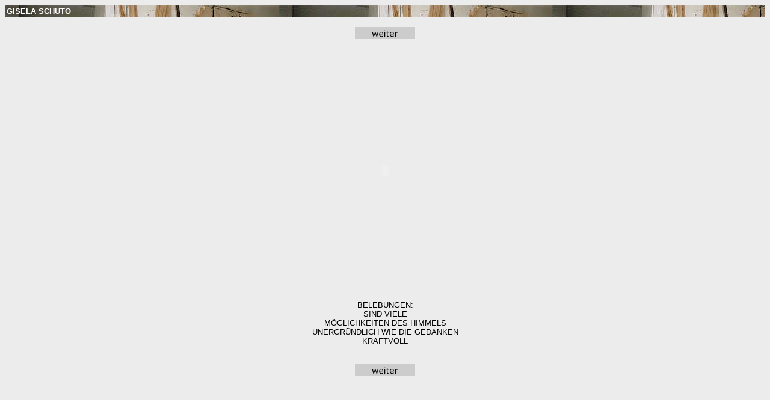

--- FILE ---
content_type: text/html
request_url: http://atelier-schuto.de/eingang/tunnel-2.htm
body_size: 1851
content:
<html>
<head>
<title>Atelier Gisela Schuto - Eingang b</title>
<meta http-equiv="Content-Type" content="text/html; charset=iso-8859-1">
</head>

<body bgcolor="#ECECEC" link="#000099">
<table border=0 width="100%" height="18" background="../atel.jpg" vspace="0">
  <tr> 
    <td> 
      <p><font face="Verdana, Arial, Helvetica, sans-serif" size="2" color="#FFFFFF"><b>GISELA 
        SCHUTO</b></font></p>
    </td>
  </tr>
</table>
<p align="center"><font size="2" face="Verdana, Arial, Helvetica, sans-serif"><a href="../frame.htm"><img src="weiter_01.gif" width="100" height="20"></a></font></p>
<table width="60%" align="center">
  <tr>
    <td height="479"> 
      <div align="center"> 
        <p><object classid="clsid:D27CDB6E-AE6D-11cf-96B8-444553540000" codebase="http://download.macromedia.com/pub/shockwave/cabs/flash/swflash.cab#version=5,0,0,0" width="400" height="400">
            <param name=movie value="../figu.swf">
            <param name=quality value=high>
            <embed src="../figu.swf" quality=high pluginspage="http://www.macromedia.com/shockwave/download/index.cgi?P1_Prod_Version=ShockwaveFlash" type="application/x-shockwave-flash" width="400" height="400">
            </embed> 
          </object></p>
        <p><font size="2" face="Arial, Helvetica, sans-serif">BELEBUNGEN:<br>
          SIND VIELE<br>
          M&Ouml;GLICHKEITEN DES HIMMELS<br>
          UNERGR&Uuml;NDLICH WIE DIE GEDANKEN<br>
          KRAFTVOLL</font></p>
      </div>
    </td>
  </tr>
</table>
<br>
<table width="50%" align="center">
  <tr>
    <td height="36"> 
      <p>
      <p align="center"><font size="2" face="Verdana, Arial, Helvetica, sans-serif"><a href="../frame.htm"><img src="weiter_01.gif" width="100" height="20"></a></font></p>
      </td>
  </tr>
</table>
</body>
</html>
